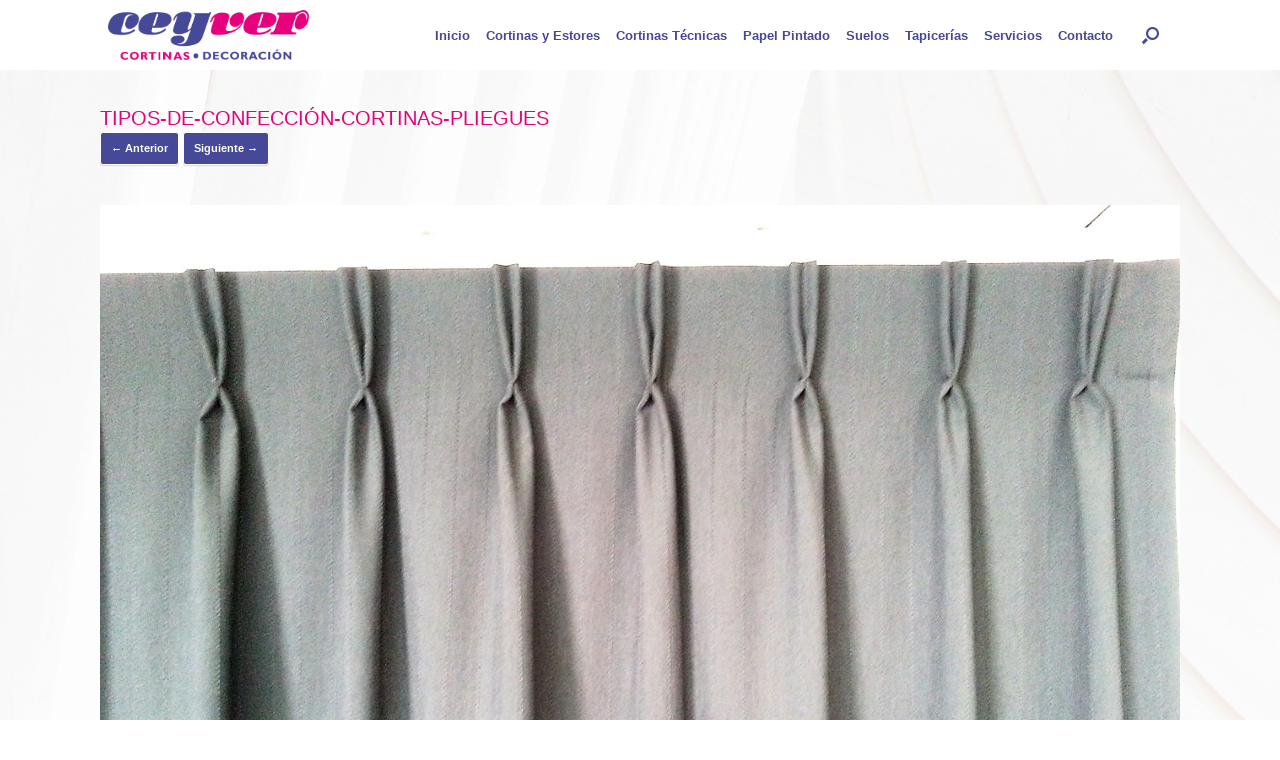

--- FILE ---
content_type: text/html; charset=UTF-8
request_url: http://ceyver.com/tipos-de-confeccion-cortinas-pliegues-2
body_size: 9583
content:
<!DOCTYPE html>
<html lang="es">
<head>
	<meta charset="UTF-8" />
	<meta http-equiv="X-UA-Compatible" content="IE=10" />
	<link rel="profile" href="http://gmpg.org/xfn/11" />
	<link rel="pingback" href="http://ceyver.com/xmlrpc.php" />
	<title>TIPOS-DE-CONFECCIÓN-CORTINAS-PLIEGUES &#8211; Ceyver</title>
<script>window._wca = window._wca || [];</script>
<link rel='dns-prefetch' href='//s0.wp.com' />
<link rel='dns-prefetch' href='//www.google.com' />
<link rel='dns-prefetch' href='//secure.gravatar.com' />
<link rel='dns-prefetch' href='//maxcdn.bootstrapcdn.com' />
<link rel='dns-prefetch' href='//s.w.org' />
<link rel="alternate" type="application/rss+xml" title="Ceyver &raquo; Feed" href="http://ceyver.com/feed" />
<link rel="alternate" type="application/rss+xml" title="Ceyver &raquo; RSS de los comentarios" href="http://ceyver.com/comments/feed" />
		<script type="text/javascript">
			window._wpemojiSettings = {"baseUrl":"https:\/\/s.w.org\/images\/core\/emoji\/11\/72x72\/","ext":".png","svgUrl":"https:\/\/s.w.org\/images\/core\/emoji\/11\/svg\/","svgExt":".svg","source":{"concatemoji":"http:\/\/ceyver.com\/wp-includes\/js\/wp-emoji-release.min.js?ver=5.0.24"}};
			!function(e,a,t){var n,r,o,i=a.createElement("canvas"),p=i.getContext&&i.getContext("2d");function s(e,t){var a=String.fromCharCode;p.clearRect(0,0,i.width,i.height),p.fillText(a.apply(this,e),0,0);e=i.toDataURL();return p.clearRect(0,0,i.width,i.height),p.fillText(a.apply(this,t),0,0),e===i.toDataURL()}function c(e){var t=a.createElement("script");t.src=e,t.defer=t.type="text/javascript",a.getElementsByTagName("head")[0].appendChild(t)}for(o=Array("flag","emoji"),t.supports={everything:!0,everythingExceptFlag:!0},r=0;r<o.length;r++)t.supports[o[r]]=function(e){if(!p||!p.fillText)return!1;switch(p.textBaseline="top",p.font="600 32px Arial",e){case"flag":return s([55356,56826,55356,56819],[55356,56826,8203,55356,56819])?!1:!s([55356,57332,56128,56423,56128,56418,56128,56421,56128,56430,56128,56423,56128,56447],[55356,57332,8203,56128,56423,8203,56128,56418,8203,56128,56421,8203,56128,56430,8203,56128,56423,8203,56128,56447]);case"emoji":return!s([55358,56760,9792,65039],[55358,56760,8203,9792,65039])}return!1}(o[r]),t.supports.everything=t.supports.everything&&t.supports[o[r]],"flag"!==o[r]&&(t.supports.everythingExceptFlag=t.supports.everythingExceptFlag&&t.supports[o[r]]);t.supports.everythingExceptFlag=t.supports.everythingExceptFlag&&!t.supports.flag,t.DOMReady=!1,t.readyCallback=function(){t.DOMReady=!0},t.supports.everything||(n=function(){t.readyCallback()},a.addEventListener?(a.addEventListener("DOMContentLoaded",n,!1),e.addEventListener("load",n,!1)):(e.attachEvent("onload",n),a.attachEvent("onreadystatechange",function(){"complete"===a.readyState&&t.readyCallback()})),(n=t.source||{}).concatemoji?c(n.concatemoji):n.wpemoji&&n.twemoji&&(c(n.twemoji),c(n.wpemoji)))}(window,document,window._wpemojiSettings);
		</script>
		<style type="text/css">
img.wp-smiley,
img.emoji {
	display: inline !important;
	border: none !important;
	box-shadow: none !important;
	height: 1em !important;
	width: 1em !important;
	margin: 0 .07em !important;
	vertical-align: -0.1em !important;
	background: none !important;
	padding: 0 !important;
}
</style>
<link rel='stylesheet' id='wp-block-library-css'  href='http://ceyver.com/wp-includes/css/dist/block-library/style.min.css?ver=5.0.24' type='text/css' media='all' />
<link rel='stylesheet' id='jetpack-email-subscribe-css'  href='http://ceyver.com/wp-content/plugins/jetpack/modules/shortcodes/css/jetpack-email-subscribe.css?ver=1.0' type='text/css' media='all' />
<link rel='stylesheet' id='font-awesome-5-css'  href='http://ceyver.com/wp-content/plugins/themeisle-companion/obfx_modules/gutenberg-blocks/assets/fontawesome/css/all.min.css?ver=5.0.24' type='text/css' media='all' />
<link rel='stylesheet' id='font-awesome-4-shims-css'  href='http://ceyver.com/wp-content/plugins/themeisle-companion/obfx_modules/gutenberg-blocks/assets/fontawesome/css/v4-shims.min.css?ver=5.0.24' type='text/css' media='all' />
<link rel='stylesheet' id='themeisle-block_styles-css'  href='http://ceyver.com/wp-content/plugins/themeisle-companion/vendor/codeinwp/gutenberg-blocks/build/style.css?ver=5.0.24' type='text/css' media='all' />
<link rel='stylesheet' id='contact-form-7-css'  href='http://ceyver.com/wp-content/plugins/contact-form-7/includes/css/styles.css?ver=5.1.1' type='text/css' media='all' />
<link rel='stylesheet' id='dashicons-css'  href='http://ceyver.com/wp-includes/css/dashicons.min.css?ver=5.0.24' type='text/css' media='all' />
<link rel='stylesheet' id='obfx-module-pub-css-iconos-de-menú-0-css'  href='https://maxcdn.bootstrapcdn.com/font-awesome/4.7.0/css/font-awesome.min.css?ver=2.7.5' type='text/css' media='all' />
<link rel='stylesheet' id='obfx-module-pub-css-iconos-de-menú-1-css'  href='http://ceyver.com/wp-content/plugins/themeisle-companion/obfx_modules/menu-icons/css/public.css?ver=2.7.5' type='text/css' media='all' />
<link rel='stylesheet' id='woocommerce-layout-css'  href='http://ceyver.com/wp-content/plugins/woocommerce/assets/css/woocommerce-layout.css?ver=3.5.10' type='text/css' media='all' />
<style id='woocommerce-layout-inline-css' type='text/css'>

	.infinite-scroll .woocommerce-pagination {
		display: none;
	}
</style>
<link rel='stylesheet' id='woocommerce-smallscreen-css'  href='http://ceyver.com/wp-content/plugins/woocommerce/assets/css/woocommerce-smallscreen.css?ver=3.5.10' type='text/css' media='only screen and (max-width: 768px)' />
<link rel='stylesheet' id='woocommerce-general-css'  href='http://ceyver.com/wp-content/plugins/woocommerce/assets/css/woocommerce.css?ver=3.5.10' type='text/css' media='all' />
<style id='woocommerce-inline-inline-css' type='text/css'>
.woocommerce form .form-row .required { visibility: visible; }
</style>
<link rel='stylesheet' id='vantage-style-css'  href='http://ceyver.com/wp-content/themes/vantage/style.css?ver=1.8.3' type='text/css' media='all' />
<style id='vantage-style-inline-css' type='text/css'>

		.page-template-builder-fullwidth-std #main {
            padding: 0;
	        max-width: 100%;
        }

        .page-template-builder-fullwidth-std.responsive.layout-full #main .full-container {
            max-width: 100%;
            margin-left: auto;
            margin-right: auto;
        }
	
</style>
<link rel='stylesheet' id='font-awesome-css'  href='http://ceyver.com/wp-content/plugins/elementor/assets/lib/font-awesome/css/font-awesome.min.css?ver=4.7.0' type='text/css' media='all' />
<link rel='stylesheet' id='social-media-widget-css'  href='http://ceyver.com/wp-content/themes/vantage/css/social-media-widget.css?ver=1.8.3' type='text/css' media='all' />
<link rel='stylesheet' id='vantage-woocommerce-css'  href='http://ceyver.com/wp-content/themes/vantage/css/woocommerce.css?ver=5.0.24' type='text/css' media='all' />
<link rel='stylesheet' id='siteorigin-mobilenav-css'  href='http://ceyver.com/wp-content/themes/vantage/inc/mobilenav/css/mobilenav.css?ver=1.8.3' type='text/css' media='all' />
<link rel='stylesheet' id='jetpack_css-css'  href='http://ceyver.com/wp-content/plugins/jetpack/css/jetpack.css?ver=6.9.4' type='text/css' media='all' />
<script type='text/javascript' src='http://ceyver.com/wp-includes/js/jquery/jquery.js?ver=1.12.4'></script>
<script type='text/javascript' src='http://ceyver.com/wp-includes/js/jquery/jquery-migrate.min.js?ver=1.4.1'></script>
<script type='text/javascript' src='http://ceyver.com/wp-content/themes/vantage/js/jquery.flexslider.min.js?ver=2.1'></script>
<script type='text/javascript' src='http://ceyver.com/wp-content/themes/vantage/js/jquery.touchSwipe.min.js?ver=1.6.6'></script>
<script type='text/javascript' src='http://ceyver.com/wp-content/themes/vantage/js/jquery.theme-main.min.js?ver=1.8.3'></script>
<script type='text/javascript' src='http://ceyver.com/wp-content/themes/vantage/js/keyboard-image-navigation.min.js?ver=20120202'></script>
<!--[if lt IE 9]>
<script type='text/javascript' src='http://ceyver.com/wp-content/themes/vantage/js/html5.min.js?ver=3.7.3'></script>
<![endif]-->
<!--[if (gte IE 6)&(lte IE 8)]>
<script type='text/javascript' src='http://ceyver.com/wp-content/themes/vantage/js/selectivizr.min.js?ver=1.0.2'></script>
<![endif]-->
<script type='text/javascript'>
/* <![CDATA[ */
var mobileNav = {"search":{"url":"http:\/\/ceyver.com","placeholder":"B\u00fasqueda"},"text":{"navigate":"Men\u00fa","back":"Volver","close":"Cerrar"},"nextIconUrl":"http:\/\/ceyver.com\/wp-content\/themes\/vantage\/inc\/mobilenav\/images\/next.png","mobileMenuClose":"<img width=\"2501\" height=\"2501\" src=\"http:\/\/ceyver.com\/wp-content\/uploads\/2019\/02\/Proyecto-logo-4-05.jpg\" class=\"attachment-full size-full\" alt=\"\" srcset=\"http:\/\/ceyver.com\/wp-content\/uploads\/2019\/02\/Proyecto-logo-4-05.jpg 2501w, http:\/\/ceyver.com\/wp-content\/uploads\/2019\/02\/Proyecto-logo-4-05-150x150.jpg 150w, http:\/\/ceyver.com\/wp-content\/uploads\/2019\/02\/Proyecto-logo-4-05-300x300.jpg 300w, http:\/\/ceyver.com\/wp-content\/uploads\/2019\/02\/Proyecto-logo-4-05-768x768.jpg 768w, http:\/\/ceyver.com\/wp-content\/uploads\/2019\/02\/Proyecto-logo-4-05-1024x1024.jpg 1024w, http:\/\/ceyver.com\/wp-content\/uploads\/2019\/02\/Proyecto-logo-4-05-600x600.jpg 600w, http:\/\/ceyver.com\/wp-content\/uploads\/2019\/02\/Proyecto-logo-4-05-100x100.jpg 100w\" sizes=\"(max-width: 2501px) 100vw, 2501px\" \/>"};
/* ]]> */
</script>
<script type='text/javascript' src='http://ceyver.com/wp-content/themes/vantage/inc/mobilenav/js/mobilenav.min.js?ver=1.8.3'></script>
<link rel='https://api.w.org/' href='http://ceyver.com/wp-json/' />
<link rel="EditURI" type="application/rsd+xml" title="RSD" href="http://ceyver.com/xmlrpc.php?rsd" />
<link rel="wlwmanifest" type="application/wlwmanifest+xml" href="http://ceyver.com/wp-includes/wlwmanifest.xml" /> 
<meta name="generator" content="WordPress 5.0.24" />
<meta name="generator" content="WooCommerce 3.5.10" />
<link rel='shortlink' href='https://wp.me/aaD1Q4-bY' />
<link rel="alternate" type="application/json+oembed" href="http://ceyver.com/wp-json/oembed/1.0/embed?url=http%3A%2F%2Fceyver.com%2Ftipos-de-confeccion-cortinas-pliegues-2" />
<link rel="alternate" type="text/xml+oembed" href="http://ceyver.com/wp-json/oembed/1.0/embed?url=http%3A%2F%2Fceyver.com%2Ftipos-de-confeccion-cortinas-pliegues-2&#038;format=xml" />

<link rel='dns-prefetch' href='//v0.wordpress.com'/>
<style type='text/css'>img#wpstats{display:none}</style><meta name="viewport" content="width=device-width, initial-scale=1" />		<style type="text/css">
			.so-mobilenav-mobile + * { display: none; }
			@media screen and (max-width: 480px) { .so-mobilenav-mobile + * { display: block; } .so-mobilenav-standard + * { display: none; } .site-navigation #search-icon { display: none; } }
		</style>
		<noscript><style>.woocommerce-product-gallery{ opacity: 1 !important; }</style></noscript>
			<style type="text/css">.recentcomments a{display:inline !important;padding:0 !important;margin:0 !important;}</style>
		
<!-- Jetpack Open Graph Tags -->
<meta property="og:type" content="article" />
<meta property="og:title" content="TIPOS-DE-CONFECCIÓN-CORTINAS-PLIEGUES" />
<meta property="og:url" content="http://ceyver.com/tipos-de-confeccion-cortinas-pliegues-2" />
<meta property="og:description" content="Visita la entrada para saber más." />
<meta property="article:published_time" content="2019-02-11T10:41:20+00:00" />
<meta property="article:modified_time" content="2019-02-11T10:41:20+00:00" />
<meta property="og:site_name" content="Ceyver" />
<meta property="og:image" content="http://ceyver.com/wp-content/uploads/2019/02/TIPOS-DE-CONFECCIÓN-CORTINAS-PLIEGUES-1.jpg" />
<meta property="og:locale" content="es_ES" />
<meta name="twitter:text:title" content="TIPOS-DE-CONFECCIÓN-CORTINAS-PLIEGUES" />
<meta name="twitter:image" content="http://ceyver.com/wp-content/uploads/2019/02/cropped-Proyecto-logo-4-05-270x270.jpg" />
<meta name="twitter:card" content="summary" />
<meta name="twitter:description" content="Visita la entrada para saber más." />

<!-- End Jetpack Open Graph Tags -->
	<style type="text/css" media="screen">
		#footer-widgets .widget { width: 25%; }
		#masthead-widgets .widget { width: 100%; }
	</style>
	<style type="text/css" id="vantage-footer-widgets">#footer-widgets aside { width : 25%; } </style> <style type="text/css" id="customizer-css">h1,h2,h3,h4,h5,h6 { font-family: "Lucida Grande", Lucida, Verdana, sans-serif; font-weight: 400 } #masthead .hgroup h1, #masthead.masthead-logo-in-menu .logo > h1 { font-size: 9.6px; color: #ffffff } #masthead .hgroup .support-text { font-size: 16px; color: #262626 } #page-title, article.post .entry-header h1.entry-title, article.page .entry-header h1.entry-title { color: #e6007c } .entry-content { font-size: 20px } .entry-content, #comments .commentlist article .comment-meta a { color: #262626 } .entry-content h1, .entry-content h2, .entry-content h3, .entry-content h4, .entry-content h5, .entry-content h6, #comments .commentlist article .comment-author a, #comments .commentlist article .comment-author, #comments-title, #reply-title, #commentform label { color: #e6007c } #comments-title, #reply-title { border-bottom-color: #e6007c } #masthead .hgroup { padding-top: 20px; padding-bottom: 20px } .entry-content a, .entry-content a:visited, article.post .author-box .box-content .author-posts a:hover, #secondary a, #secondary a:visited, #masthead .hgroup a, #masthead .hgroup a:visited, .comment-form .logged-in-as a, .comment-form .logged-in-as a:visited { color: #464898 } .entry-content a:hover, .entry-content a:focus, .entry-content a:active, #secondary a:hover, #masthead .hgroup a:hover, #masthead .hgroup a:focus, #masthead .hgroup a:active, .comment-form .logged-in-as a:hover, .comment-form .logged-in-as a:focus, .comment-form .logged-in-as a:active { color: #e6007c } .main-navigation ul { text-align: right } .main-navigation { background-color: #ffffff } .main-navigation a { color: #464898 } .main-navigation ul ul { background-color: #ffffff } .main-navigation ul ul a { color: #464898 } .main-navigation ul li:hover > a, .main-navigation ul li:focus > a, #search-icon #search-icon-icon:hover { background-color: #e6007c } .main-navigation ul ul li:hover > a { background-color: #e6007c } .main-navigation [class^="fa fa-"], .main-navigation .mobile-nav-icon { color: #ffffff } .main-navigation ul li:hover > a [class^="fa fa-"], .main-navigation ul li:hover > a .mobile-nav-icon { color: #e6007c } .main-navigation ul li.current-menu-item > a, .main-navigation ul li.current_page_item > a  { background-color: #ffffff } .main-navigation ul li.current-menu-item > a, .main-navigation ul li.current-menu-item > a [class^="fa fa-"], .main-navigation ul li.current-page-item > a, .main-navigation ul li.current-page-item > a [class^="fa fa-"] { color: #e6007c } #search-icon #search-icon-icon { background-color: #ffffff } #search-icon #search-icon-icon .vantage-icon-search { color: #464898 } #search-icon .searchform { background-color: #e6007c } #search-icon .searchform input[name=s] { color: #ffffff } .main-navigation ul li a { padding-top: 24px; padding-bottom: 24px } .main-navigation ul li a, #masthead.masthead-logo-in-menu .logo { padding-left: 8px; padding-right: 8px } #header-sidebar .widget_nav_menu ul.menu > li > ul.sub-menu { border-top-color: #ffffff } .mobile-nav-frame { background-color: #ffffff } .mobile-nav-frame .title h3, .mobile-nav-frame .title .close, .mobile-nav-frame .title .back { color: #464898 } .mobile-nav-frame .title { background-color: #ffffff } .mobile-nav-frame form.search input[type=search] { background-color: #ffffff } .mobile-nav-frame ul li a.link, .mobile-nav-frame .next { color: #e6007c } .mobile-nav-frame ul { background-color: #ffffff; border-color: #ffffff } a.button, button, html input[type="button"], input[type="reset"], input[type="submit"], .post-navigation a, #image-navigation a, article.post .more-link, article.page .more-link, .paging-navigation a, .woocommerce #page-wrapper .button, .woocommerce a.button, .woocommerce .checkout-button, .woocommerce input.button, #infinite-handle span { background: #464898; border-color: #ffffff } a.button:hover, button:hover, html input[type="button"]:hover, input[type="reset"]:hover, input[type="submit"]:hover, .post-navigation a:hover, #image-navigation a:hover, article.post .more-link:hover, article.page .more-link:hover, .paging-navigation a:hover, .woocommerce #page-wrapper .button:hover, .woocommerce a.button:hover, .woocommerce .checkout-button:hover, .woocommerce input.button:hover, .woocommerce input.button:disabled:hover, .woocommerce input.button:disabled[disabled]:hover, #infinite-handle span:hover { background: #464898 } a.button:hover, button:hover, html input[type="button"]:hover, input[type="reset"]:hover, input[type="submit"]:hover, .post-navigation a:hover, #image-navigation a:hover, article.post .more-link:hover, article.page .more-link:hover, .paging-navigation a:hover, .woocommerce #page-wrapper .button:hover, .woocommerce a.button:hover, .woocommerce .checkout-button:hover, .woocommerce input.button:hover, #infinite-handle span:hover { opacity: 0.75; border-color: #ffffff } a.button:focus, button:focus, html input[type="button"]:focus, input[type="reset"]:focus, input[type="submit"]:focus, .post-navigation a:focus, #image-navigation a:focus, article.post .more-link:focus, article.page .more-link:focus, .paging-navigation a:focus, .woocommerce #page-wrapper .button:focus, .woocommerce a.button:focus, .woocommerce .checkout-button:focus, .woocommerce input.button:focus, .woocommerce input.button:disabled:focus, .woocommerce input.button:disabled[disabled]:focus, #infinite-handle span:focus { background: #464898 } a.button:focus, button:focus, html input[type="button"]:focus, input[type="reset"]:focus, input[type="submit"]:focus, .post-navigation a:focus, #image-navigation a:focus, article.post .more-link:focus, article.page .more-link:focus, .paging-navigation a:focus, .woocommerce #page-wrapper .button:focus, .woocommerce a.button:focus, .woocommerce .checkout-button:focus, .woocommerce input.button:focus, #infinite-handle span:focus { opacity: 0.75; border-color: #ffffff } a.button, button, html input[type="button"], input[type="reset"], input[type="submit"], .post-navigation a, #image-navigation a, article.post .more-link, article.page .more-link, .paging-navigation a, .woocommerce #page-wrapper .button, .woocommerce a.button, .woocommerce .checkout-button, .woocommerce input.button, .woocommerce #respond input#submit:hover, .woocommerce a.button:hover, .woocommerce button.button:hover, .woocommerce input.button:hover, .woocommerce input.button:disabled, .woocommerce input.button:disabled[disabled], .woocommerce input.button:disabled:hover, .woocommerce input.button:disabled[disabled]:hover, #infinite-handle span button { color: #ffffff } .woocommerce #respond input#submit.alt, .woocommerce a.button.alt, .woocommerce button.button.alt, .woocommerce input.button.alt { background: #e6007c } .woocommerce #respond input#submit.alt:hover, .woocommerce a.button.alt:hover, .woocommerce button.button.alt:hover, .woocommerce input.button.alt:hover { background: #e6007c; opacity: 0.75 } .woocommerce #respond input#submit.alt:focus, .woocommerce a.button.alt:focus, .woocommerce button.button.alt:focus, .woocommerce input.button.alt:focus { background: #e6007c; opacity: 0.75 } #masthead-widgets .widget .widget-title { color: #ffffff } .widget_circleicon-widget .circle-icon-box .circle-icon:not(.icon-style-set) { background-color: #ffffff } #masthead { background-color: #ffffff } #main { background-color: #ffffff; background-image: url("http://ceyver.com/wp-content/uploads/2019/02/lorenzo-moschi-1207699-unsplash-copia.jpg"); background-size: cover } #colophon, body.layout-full { background-color: #ffffff } #footer-widgets .widget .widget-title { color: #464898 } #footer-widgets .widget { color: #e6007c } #colophon .widget_nav_menu .menu-item a { border-color: #e6007c } #footer-widgets .widget a, #footer-widgets .widget a:visited { color: #e6007c } #footer-widgets .widget a:hover, #footer-widgets .widget a:focus, #footer-widgets .widget a:active { color: #464898 } #colophon #theme-attribution, #colophon #site-info { color: #ffffff } #colophon #theme-attribution a, #colophon #site-info a { color: #ffffff } #scroll-to-top { background: #464898 } </style><link rel="icon" href="http://ceyver.com/wp-content/uploads/2019/02/cropped-Proyecto-logo-4-05-32x32.jpg" sizes="32x32" />
<link rel="icon" href="http://ceyver.com/wp-content/uploads/2019/02/cropped-Proyecto-logo-4-05-192x192.jpg" sizes="192x192" />
<link rel="apple-touch-icon-precomposed" href="http://ceyver.com/wp-content/uploads/2019/02/cropped-Proyecto-logo-4-05-180x180.jpg" />
<meta name="msapplication-TileImage" content="http://ceyver.com/wp-content/uploads/2019/02/cropped-Proyecto-logo-4-05-270x270.jpg" />
			<style type="text/css" id="wp-custom-css">
				#masthead.masthead-logo-in-menu .logo > img {
    max-height: 50px;
    width: auto;
    height: auto;
    max-width: 100%;
}

a.button, button, html input[type="button"], input[type="reset"], input[type="submit"] {
	font-size: 20px;
	}


			</style>
		<script async src='https://stats.wp.com/s-202604.js'></script>
</head>

<body class="attachment attachment-template-default single single-attachment postid-742 attachmentid-742 attachment-jpeg wp-custom-logo woocommerce-no-js responsive layout-full no-js has-sidebar has-menu-search panels-style-force-full page-layout-default sidebar-position-none mobilenav elementor-default">


<div id="page-wrapper">

	
	
		
<header id="masthead" class="site-header masthead-logo-in-menu" role="banner">

	
<nav role="navigation" class="site-navigation main-navigation primary use-sticky-menu">

	<div class="full-container">
					<a href="http://ceyver.com/" title="Ceyver" rel="home" class="logo"><img src="http://ceyver.com/wp-content/uploads/2019/02/Recurso-1@2x.png"  class="logo-height-constrain"  width="1077"  height="268"  alt="Ceyver logo"  srcset="http://ceyver.com/wp-content/uploads/2019/02/Recurso-1@2x-1.png 2x"  /></a>
							<div id="search-icon">
				<div id="search-icon-icon"><div class="vantage-icon-search"></div></div>
				
<form method="get" class="searchform" action="http://ceyver.com/" role="search">
	<label for='s' class='screen-reader-text'>Buscar:</label>
	<input type="search" name="s" class="field" name="s" value="" placeholder="Búsqueda"/>
</form>
			</div>
		
					<div id="so-mobilenav-standard-1" data-id="1" class="so-mobilenav-standard"></div><div class="menu-ceyver-container"><ul id="menu-ceyver" class="menu"><li id="menu-item-50" class="menu-item menu-item-type-custom menu-item-object-custom menu-item-home menu-item-50"><a href="http://ceyver.com"><span class="icon"></span>Inicio</a></li>
<li id="menu-item-75" class="menu-item menu-item-type-post_type menu-item-object-page menu-item-75"><a href="http://ceyver.com/cortinasyestores">Cortinas y Estores</a></li>
<li id="menu-item-76" class="menu-item menu-item-type-post_type menu-item-object-page menu-item-76"><a href="http://ceyver.com/cortinastecnicas">Cortinas Técnicas</a></li>
<li id="menu-item-78" class="menu-item menu-item-type-post_type menu-item-object-page menu-item-78"><a href="http://ceyver.com/papel-pintado">Papel Pintado</a></li>
<li id="menu-item-1532" class="menu-item menu-item-type-post_type menu-item-object-page menu-item-1532"><a href="http://ceyver.com/suelos">Suelos</a></li>
<li id="menu-item-553" class="menu-item menu-item-type-post_type menu-item-object-page menu-item-553"><a href="http://ceyver.com/tapicerias">Tapicerías</a></li>
<li id="menu-item-231" class="menu-item menu-item-type-post_type menu-item-object-page menu-item-231"><a href="http://ceyver.com/servicios">Servicios</a></li>
<li id="menu-item-160" class="menu-item menu-item-type-post_type menu-item-object-page menu-item-160"><a href="http://ceyver.com/contacto">Contacto</a></li>
</ul></div><div id="so-mobilenav-mobile-1" data-id="1" class="so-mobilenav-mobile"></div><div class="menu-mobilenav-container"><ul id="mobile-nav-item-wrap-1" class="menu"><li><a href="#" class="mobilenav-main-link" data-id="1"><span class="mobile-nav-icon"></span>Menú</a></li></ul></div>			</div>
</nav><!-- .site-navigation .main-navigation -->

</header><!-- #masthead .site-header -->

	
	
	
	
	<div id="main" class="site-main">
		<div class="full-container">
			
<div id="primary" class="content-area image-attachment">

	<div id="content" class="site-content" role="main">

		
			<article id="post-742" class="post-742 attachment type-attachment status-inherit hentry post">
				<header class="entry-header">
					<h1 class="entry-title">TIPOS-DE-CONFECCIÓN-CORTINAS-PLIEGUES</h1>
					
					<nav id="image-navigation" class="site-navigation">
						<span class="previous-image"><a href='http://ceyver.com/bty-7'>&larr; Anterior</a></span>
						<span class="next-image"><a href='http://ceyver.com/triple-plec-1-2'>Siguiente &rarr;</a></span>
					</nav><!-- #image-navigation -->
				</header><!-- .entry-header -->

				<div class="entry-content">

					<div class="entry-attachment">
						<div class="attachment">
							
							<a href="http://ceyver.com/triple-plec-1-2" title="TIPOS-DE-CONFECCIÓN-CORTINAS-PLIEGUES" rel="attachment">
								<img width="1200" height="900" src="http://ceyver.com/wp-content/uploads/2019/02/TIPOS-DE-CONFECCIÓN-CORTINAS-PLIEGUES-1.jpg" class="attachment-1200x1200 size-1200x1200" alt="" srcset="http://ceyver.com/wp-content/uploads/2019/02/TIPOS-DE-CONFECCIÓN-CORTINAS-PLIEGUES-1.jpg 1280w, http://ceyver.com/wp-content/uploads/2019/02/TIPOS-DE-CONFECCIÓN-CORTINAS-PLIEGUES-1-300x225.jpg 300w, http://ceyver.com/wp-content/uploads/2019/02/TIPOS-DE-CONFECCIÓN-CORTINAS-PLIEGUES-1-768x576.jpg 768w, http://ceyver.com/wp-content/uploads/2019/02/TIPOS-DE-CONFECCIÓN-CORTINAS-PLIEGUES-1-1024x768.jpg 1024w, http://ceyver.com/wp-content/uploads/2019/02/TIPOS-DE-CONFECCIÓN-CORTINAS-PLIEGUES-1-600x450.jpg 600w" sizes="(max-width: 1200px) 100vw, 1200px" />							</a>
						</div><!-- .attachment -->

											</div><!-- .entry-attachment -->

				</div><!-- .entry-content -->

			</article><!-- #post-742 -->

			
		
	</div><!-- #content .site-content -->

</div><!-- #primary .content-area .image-attachment -->

					</div><!-- .full-container -->
	</div><!-- #main .site-main -->

	
	
	<footer id="colophon" class="site-footer" role="contentinfo">

			<div id="footer-widgets" class="full-container">
			<aside id="vantage-social-media-3" class="widget widget_vantage-social-media"><h3 class="widget-title">Para seguirnos o contactarnos</h3><a class="social-media-icon social-media-icon-facebook social-media-icon-size-small" href="https://www.facebook.com/Ceyver-187981114724432/" title="Ceyver Facebook" target="_blank"><span class="fa fa-facebook"></span></a><a class="social-media-icon social-media-icon-linkedin social-media-icon-size-small" href="https://www.linkedin.com/company/69855532/admin/" title="Ceyver LinkedIn" target="_blank"><span class="fa fa-linkedin"></span></a><a class="social-media-icon social-media-icon-instagram social-media-icon-size-small" href="https://www.instagram.com/ceyver_decoracion/" title="Ceyver Instagram" target="_blank"><span class="fa fa-instagram"></span></a><a class="social-media-icon social-media-icon-pinterest social-media-icon-size-small" href="https://www.pinterest.es/ceyversl/?eq=ceyver&#038;etslf=2127" title="Ceyver Pinterest" target="_blank"><span class="fa fa-pinterest"></span></a><a class="social-media-icon social-media-icon-envelope social-media-icon-size-small" href="mailto:info@ceyver.com" title="Ceyver Correo electrónico" target="_blank"><span class="fa fa-envelope"></span></a><a class="social-media-icon social-media-icon-phone social-media-icon-size-small" href="tel:916162475" title="Ceyver Teléfono" target="_blank"><span class="fa fa-phone"></span></a></aside><aside id="text-5" class="widget widget_text"><h3 class="widget-title">Cómo contactarnos</h3>			<div class="textwidget"><p>Teléfono fijo: <strong>91 616 24 75</strong><br />
Móvil / Whatsapp: <strong>619 79 41 75<br />
</strong>E-mail: <strong>info@ceyver.com</strong></p>
</div>
		</aside><aside id="widget_contact_info-3" class="widget widget_contact_info"><h3 class="widget-title">Dirección y Horarios</h3><div itemscope itemtype="http://schema.org/LocalBusiness"><div class="confit-address" itemscope itemtype="http://schema.org/PostalAddress" itemprop="address"><a href="https://maps.google.com/maps?z=16&#038;q=avenida+príncipe+de+asturias+151+28670,+villaviciosa+de+odón,+madrid" target="_blank">Avenida Príncipe de Asturias 151<br/>28670, Villaviciosa de Odón, Madrid</a></div><div class="confit-hours" itemprop="openingHours">Lunes a viernes: <br/>10:00 a 14:00 y 17:00 a 20:30</div></div></aside><aside id="text-7" class="widget widget_text"><h3 class="widget-title">Información web</h3>			<div class="textwidget"><p><a href="http://ceyver.com/politica-de-privacidad">Política de privacidad</a><br />
<a href="http://ceyver.com/avisolegal">Aviso Legal</a><br />
Web designer: cesar@ceyver.com</p>
</div>
		</aside>		</div><!-- #footer-widgets -->
	
	
	<div id="theme-attribution">Un Tema de <a href="https://siteorigin.com">SiteOrigin</a></div>
</footer><!-- #colophon .site-footer -->

	
</div><!-- #page-wrapper -->


	<div style="display:none">
	</div>
<a href="#" id="scroll-to-top" class="scroll-to-top" title="Volver Arriba"><span class="vantage-icon-arrow-up"></span></a>	<script type="text/javascript">
		var c = document.body.className;
		c = c.replace(/woocommerce-no-js/, 'woocommerce-js');
		document.body.className = c;
	</script>
	<script type='text/javascript'>
/* <![CDATA[ */
var wpcf7 = {"apiSettings":{"root":"http:\/\/ceyver.com\/wp-json\/contact-form-7\/v1","namespace":"contact-form-7\/v1"}};
/* ]]> */
</script>
<script type='text/javascript' src='http://ceyver.com/wp-content/plugins/contact-form-7/includes/js/scripts.js?ver=5.1.1'></script>
<script type='text/javascript' src='https://s0.wp.com/wp-content/js/devicepx-jetpack.js?ver=202604'></script>
<script type='text/javascript' src='http://ceyver.com/wp-content/plugins/woocommerce/assets/js/jquery-blockui/jquery.blockUI.min.js?ver=2.70'></script>
<script type='text/javascript'>
/* <![CDATA[ */
var wc_add_to_cart_params = {"ajax_url":"\/wp-admin\/admin-ajax.php","wc_ajax_url":"\/?wc-ajax=%%endpoint%%","i18n_view_cart":"Ver carrito","cart_url":"http:\/\/ceyver.com","is_cart":"","cart_redirect_after_add":"no"};
/* ]]> */
</script>
<script type='text/javascript' src='http://ceyver.com/wp-content/plugins/woocommerce/assets/js/frontend/add-to-cart.min.js?ver=3.5.10'></script>
<script type='text/javascript' src='http://ceyver.com/wp-content/plugins/woocommerce/assets/js/js-cookie/js.cookie.min.js?ver=2.1.4'></script>
<script type='text/javascript'>
/* <![CDATA[ */
var woocommerce_params = {"ajax_url":"\/wp-admin\/admin-ajax.php","wc_ajax_url":"\/?wc-ajax=%%endpoint%%"};
/* ]]> */
</script>
<script type='text/javascript' src='http://ceyver.com/wp-content/plugins/woocommerce/assets/js/frontend/woocommerce.min.js?ver=3.5.10'></script>
<script type='text/javascript'>
/* <![CDATA[ */
var wc_cart_fragments_params = {"ajax_url":"\/wp-admin\/admin-ajax.php","wc_ajax_url":"\/?wc-ajax=%%endpoint%%","cart_hash_key":"wc_cart_hash_b2fc3151d602976acd96c2a64d05c672","fragment_name":"wc_fragments_b2fc3151d602976acd96c2a64d05c672"};
/* ]]> */
</script>
<script type='text/javascript' src='http://ceyver.com/wp-content/plugins/woocommerce/assets/js/frontend/cart-fragments.min.js?ver=3.5.10'></script>
<script type='text/javascript'>
		jQuery( 'body' ).bind( 'wc_fragments_refreshed', function() {
			jQuery( 'body' ).trigger( 'jetpack-lazy-images-load' );
		} );
	
</script>
<script type='text/javascript' src='https://www.google.com/recaptcha/api.js?render=6Leer40UAAAAAEPpuntATl9mJVYckTqvY2sKfqwz&#038;ver=3.0'></script>
<script type='text/javascript' src='https://secure.gravatar.com/js/gprofiles.js?ver=2026Janaa'></script>
<script type='text/javascript'>
/* <![CDATA[ */
var WPGroHo = {"my_hash":""};
/* ]]> */
</script>
<script type='text/javascript' src='http://ceyver.com/wp-content/plugins/jetpack/modules/wpgroho.js?ver=5.0.24'></script>
<script type='text/javascript' src='http://ceyver.com/wp-includes/js/wp-embed.min.js?ver=5.0.24'></script>
<script type="text/javascript">
( function( grecaptcha, sitekey ) {

	var wpcf7recaptcha = {
		execute: function() {
			grecaptcha.execute(
				sitekey,
				{ action: 'homepage' }
			).then( function( token ) {
				var forms = document.getElementsByTagName( 'form' );

				for ( var i = 0; i < forms.length; i++ ) {
					var fields = forms[ i ].getElementsByTagName( 'input' );

					for ( var j = 0; j < fields.length; j++ ) {
						var field = fields[ j ];

						if ( 'g-recaptcha-response' === field.getAttribute( 'name' ) ) {
							field.setAttribute( 'value', token );
							break;
						}
					}
				}
			} );
		}
	};

	grecaptcha.ready( wpcf7recaptcha.execute );

	document.addEventListener( 'wpcf7submit', wpcf7recaptcha.execute, false );

} )( grecaptcha, '6Leer40UAAAAAEPpuntATl9mJVYckTqvY2sKfqwz' );
</script>
<script type='text/javascript' src='https://stats.wp.com/e-202604.js' async='async' defer='defer'></script>
<script type='text/javascript'>
	_stq = window._stq || [];
	_stq.push([ 'view', {v:'ext',j:'1:6.9.4',blog:'157065224',post:'742',tz:'0',srv:'ceyver.com'} ]);
	_stq.push([ 'clickTrackerInit', '157065224', '742' ]);
</script>

</body>
</html>


--- FILE ---
content_type: text/css
request_url: http://ceyver.com/wp-content/plugins/themeisle-companion/vendor/codeinwp/gutenberg-blocks/build/style.css?ver=5.0.24
body_size: 4567
content:
.wp-block-themeisle-blocks-about-author{border:0;margin-bottom:30px;border-radius:6px;color:rgba(0,0,0,0.87);width:100%;position:relative;display:flex;word-wrap:break-word}.wp-block-themeisle-blocks-about-author .themeisle-author-image{width:16.66666667%;float:left;max-width:130px;max-height:130px;margin:auto 15px}.wp-block-themeisle-blocks-about-author .themeisle-author-image .author-image{width:100%;height:auto;box-shadow:0 16px 38px -12px rgba(0,0,0,0.56),0 4px 25px 0 rgba(0,0,0,0.12),0 8px 10px -5px rgba(0,0,0,0.2);border-radius:50%}.wp-block-themeisle-blocks-about-author .themeisle-author-image .author-image:hover{opacity:0.8}.wp-block-themeisle-blocks-about-author .themeisle-author-data{width:83.33333333%;float:left;margin:0 15px}.wp-block-themeisle-blocks-about-author .themeisle-author-data p{font-size:14px}@media (max-width: 961px){.wp-block-themeisle-blocks-about-author{display:inline-block;text-align:center}.wp-block-themeisle-blocks-about-author .themeisle-author-image{width:auto;float:none;max-width:130px;max-height:130px;margin:auto}.wp-block-themeisle-blocks-about-author .themeisle-author-data{width:auto;float:none}}

.wp-block-themeisle-blocks-advanced-columns .wp-themeisle-block-overlay{position:absolute;width:100%;height:100%;top:0;left:0}.wp-block-themeisle-blocks-advanced-columns.has-default-gap .wp-block-themeisle-blocks-advanced-column{margin:10px}.wp-block-themeisle-blocks-advanced-columns.has-nogap-gap .wp-block-themeisle-blocks-advanced-column{margin:0}.wp-block-themeisle-blocks-advanced-columns.has-narrow-gap .wp-block-themeisle-blocks-advanced-column{margin:5px}.wp-block-themeisle-blocks-advanced-columns.has-extended-gap .wp-block-themeisle-blocks-advanced-column{margin:15px}.wp-block-themeisle-blocks-advanced-columns.has-wide-gap .wp-block-themeisle-blocks-advanced-column{margin:20px}.wp-block-themeisle-blocks-advanced-columns.has-wider-gap .wp-block-themeisle-blocks-advanced-column{margin:30px}.wp-block-themeisle-blocks-advanced-columns.has-vertical-flex-start .wp-block-themeisle-blocks-advanced-column{align-self:flex-start}.wp-block-themeisle-blocks-advanced-columns.has-vertical-center .wp-block-themeisle-blocks-advanced-column{align-self:center}.wp-block-themeisle-blocks-advanced-columns.has-vertical-flex-end .wp-block-themeisle-blocks-advanced-column{align-self:flex-end}@media (min-width: 960px){.wp-block-themeisle-blocks-advanced-columns{display:flex;position:relative}.wp-block-themeisle-blocks-advanced-columns .innerblocks-wrap{display:flex;flex-basis:100%;word-break:break-word}.wp-block-themeisle-blocks-advanced-columns .innerblocks-wrap .wp-block-themeisle-blocks-advanced-column{position:relative;flex:1}.wp-block-themeisle-blocks-advanced-columns .innerblocks-wrap .wp-block-themeisle-blocks-advanced-column:first-child{margin-left:0}.wp-block-themeisle-blocks-advanced-columns .innerblocks-wrap .wp-block-themeisle-blocks-advanced-column:last-child{margin-right:0}.wp-block-themeisle-blocks-advanced-columns.hide-in-desktop{display:none}.wp-block-themeisle-blocks-advanced-columns.has-2-columns.has-desktop-oneTwo-layout>.innerblocks-wrap>.wp-block-themeisle-blocks-advanced-column:last-child{flex:2}.wp-block-themeisle-blocks-advanced-columns.has-2-columns.has-desktop-twoOne-layout>.innerblocks-wrap>.wp-block-themeisle-blocks-advanced-column:first-child{flex:2}.wp-block-themeisle-blocks-advanced-columns.has-3-columns.has-desktop-oneOneTwo-layout>.innerblocks-wrap>.wp-block-themeisle-blocks-advanced-column:last-child{flex:2}.wp-block-themeisle-blocks-advanced-columns.has-3-columns.has-desktop-twoOneOne-layout>.innerblocks-wrap>.wp-block-themeisle-blocks-advanced-column:first-child{flex:2}.wp-block-themeisle-blocks-advanced-columns.has-3-columns.has-desktop-oneTwoOne-layout>.innerblocks-wrap>.wp-block-themeisle-blocks-advanced-column{flex:2}.wp-block-themeisle-blocks-advanced-columns.has-3-columns.has-desktop-oneTwoOne-layout>.innerblocks-wrap>.wp-block-themeisle-blocks-advanced-column:first-child{flex:1}.wp-block-themeisle-blocks-advanced-columns.has-3-columns.has-desktop-oneTwoOne-layout>.innerblocks-wrap>.wp-block-themeisle-blocks-advanced-column:last-child{flex:1}.wp-block-themeisle-blocks-advanced-columns.has-3-columns.has-desktop-oneThreeOne-layout>.innerblocks-wrap>.wp-block-themeisle-blocks-advanced-column{flex:3}.wp-block-themeisle-blocks-advanced-columns.has-3-columns.has-desktop-oneThreeOne-layout>.innerblocks-wrap>.wp-block-themeisle-blocks-advanced-column:first-child{flex:1}.wp-block-themeisle-blocks-advanced-columns.has-3-columns.has-desktop-oneThreeOne-layout>.innerblocks-wrap>.wp-block-themeisle-blocks-advanced-column:last-child{flex:1}}@media (min-width: 600px) and (max-width: 960px){.wp-block-themeisle-blocks-advanced-columns{display:flex;position:relative}.wp-block-themeisle-blocks-advanced-columns .innerblocks-wrap{display:flex;flex-basis:100%;word-break:break-word}.wp-block-themeisle-blocks-advanced-columns .innerblocks-wrap .wp-block-themeisle-blocks-advanced-column{position:relative;flex:1}.wp-block-themeisle-blocks-advanced-columns.hide-in-tablet{display:none}.wp-block-themeisle-blocks-advanced-columns.has-2-columns.has-tablet-oneTwo-layout>.innerblocks-wrap>.wp-block-themeisle-blocks-advanced-column:last-child{flex:2}.wp-block-themeisle-blocks-advanced-columns.has-2-columns.has-tablet-twoOne-layout>.innerblocks-wrap>.wp-block-themeisle-blocks-advanced-column:first-child{flex:2}.wp-block-themeisle-blocks-advanced-columns.has-3-columns.has-tablet-oneOneTwo-layout>.innerblocks-wrap>.wp-block-themeisle-blocks-advanced-column:last-child{flex:2}.wp-block-themeisle-blocks-advanced-columns.has-3-columns.has-tablet-twoOneOne-layout>.innerblocks-wrap>.wp-block-themeisle-blocks-advanced-column:first-child{flex:2}.wp-block-themeisle-blocks-advanced-columns.has-3-columns.has-tablet-oneTwoOne-layout>.innerblocks-wrap>.wp-block-themeisle-blocks-advanced-column{flex:2}.wp-block-themeisle-blocks-advanced-columns.has-3-columns.has-tablet-oneTwoOne-layout>.innerblocks-wrap>.wp-block-themeisle-blocks-advanced-column:first-child{flex:1}.wp-block-themeisle-blocks-advanced-columns.has-3-columns.has-tablet-oneTwoOne-layout>.innerblocks-wrap>.wp-block-themeisle-blocks-advanced-column:last-child{flex:1}.wp-block-themeisle-blocks-advanced-columns.has-3-columns.has-tablet-oneThreeOne-layout>.innerblocks-wrap>.wp-block-themeisle-blocks-advanced-column{flex:3}.wp-block-themeisle-blocks-advanced-columns.has-3-columns.has-tablet-oneThreeOne-layout>.innerblocks-wrap>.wp-block-themeisle-blocks-advanced-column:first-child{flex:1}.wp-block-themeisle-blocks-advanced-columns.has-3-columns.has-tablet-oneThreeOne-layout>.innerblocks-wrap>.wp-block-themeisle-blocks-advanced-column:last-child{flex:1}.wp-block-themeisle-blocks-advanced-columns.has-tablet-collapsedRows-layout>.innerblocks-wrap{flex-direction:column}.wp-block-themeisle-blocks-advanced-columns.has-tablet-twoColumnGrid-layout>.innerblocks-wrap{display:flex;flex-wrap:wrap}.wp-block-themeisle-blocks-advanced-columns.has-tablet-twoColumnGrid-layout>.innerblocks-wrap>.wp-block-themeisle-blocks-advanced-column{flex:1 1 40%}.wp-block-themeisle-blocks-advanced-columns.has-tablet-threeColumnGrid-layout>.innerblocks-wrap{display:flex;flex-wrap:wrap}.wp-block-themeisle-blocks-advanced-columns.has-tablet-threeColumnGrid-layout>.innerblocks-wrap>.wp-block-themeisle-blocks-advanced-column{flex:1 1 30%}}@media (max-width: 600px){.wp-block-themeisle-blocks-advanced-columns{display:flex;position:relative}.wp-block-themeisle-blocks-advanced-columns .innerblocks-wrap{display:flex;flex-basis:100%;word-break:break-word}.wp-block-themeisle-blocks-advanced-columns .innerblocks-wrap .wp-block-themeisle-blocks-advanced-column{position:relative;flex:1}.wp-block-themeisle-blocks-advanced-columns.hide-in-mobile{display:none}.wp-block-themeisle-blocks-advanced-columns.has-2-columns.has-mobile-oneTwo-layout>.innerblocks-wrap>.wp-block-themeisle-blocks-advanced-column:last-child{flex:2}.wp-block-themeisle-blocks-advanced-columns.has-2-columns.has-mobile-twoOne-layout>.innerblocks-wrap>.wp-block-themeisle-blocks-advanced-column:first-child{flex:2}.wp-block-themeisle-blocks-advanced-columns.has-3-columns.has-mobile-oneOneTwo-layout>.innerblocks-wrap>.wp-block-themeisle-blocks-advanced-column:last-child{flex:2}.wp-block-themeisle-blocks-advanced-columns.has-3-columns.has-mobile-twoOneOne-layout>.innerblocks-wrap>.wp-block-themeisle-blocks-advanced-column:first-child{flex:2}.wp-block-themeisle-blocks-advanced-columns.has-3-columns.has-mobile-oneTwoOne-layout>.innerblocks-wrap>.wp-block-themeisle-blocks-advanced-column{flex:2}.wp-block-themeisle-blocks-advanced-columns.has-3-columns.has-mobile-oneTwoOne-layout>.innerblocks-wrap>.wp-block-themeisle-blocks-advanced-column:first-child{flex:1}.wp-block-themeisle-blocks-advanced-columns.has-3-columns.has-mobile-oneTwoOne-layout>.innerblocks-wrap>.wp-block-themeisle-blocks-advanced-column:last-child{flex:1}.wp-block-themeisle-blocks-advanced-columns.has-3-columns.has-mobile-oneThreeOne-layout>.innerblocks-wrap>.wp-block-themeisle-blocks-advanced-column{flex:3}.wp-block-themeisle-blocks-advanced-columns.has-3-columns.has-mobile-oneThreeOne-layout>.innerblocks-wrap>.wp-block-themeisle-blocks-advanced-column:first-child{flex:1}.wp-block-themeisle-blocks-advanced-columns.has-3-columns.has-mobile-oneThreeOne-layout>.innerblocks-wrap>.wp-block-themeisle-blocks-advanced-column:last-child{flex:1}.wp-block-themeisle-blocks-advanced-columns.has-mobile-collapsedRows-layout>.innerblocks-wrap{flex-direction:column}.wp-block-themeisle-blocks-advanced-columns.has-mobile-twoColumnGrid-layout>.innerblocks-wrap{display:flex;flex-wrap:wrap}.wp-block-themeisle-blocks-advanced-columns.has-mobile-twoColumnGrid-layout>.innerblocks-wrap>.wp-block-themeisle-blocks-advanced-column{flex:1 1 40%}.wp-block-themeisle-blocks-advanced-columns.has-mobile-threeColumnGrid-layout>.innerblocks-wrap{display:flex;flex-wrap:wrap}.wp-block-themeisle-blocks-advanced-columns.has-mobile-threeColumnGrid-layout>.innerblocks-wrap>.wp-block-themeisle-blocks-advanced-column{flex:1 1 30%}}

.wp-block-themeisle-blocks-advanced-columns-separators{position:absolute;left:0;width:100%}.wp-block-themeisle-blocks-advanced-columns-separators.top{top:0}.wp-block-themeisle-blocks-advanced-columns-separators.bottom{bottom:0}.wp-block-themeisle-blocks-advanced-columns-separators.bottom svg{position:absolute;bottom:0}.wp-block-themeisle-blocks-advanced-columns-separators .rotate{-webkit-transform:rotate(180deg);transform:rotate(180deg)}

span.wp-block-themeisle-blocks-advanced-heading{display:block}

.wp-block-themeisle-blocks-button-group{display:flex;margin-bottom:0;position:relative}.wp-block-themeisle-blocks-button-group.collapse-desktop{flex-direction:column}.wp-block-themeisle-blocks-button-group.collapse-desktop .wp-block-themeisle-blocks-button{margin:10px 0 !important}.wp-block-themeisle-blocks-button-group .wp-block-themeisle-blocks-button{cursor:pointer;font-size:18px;margin:0;text-align:center;text-decoration:none;white-space:normal;overflow-wrap:break-word;height:100%}.wp-block-themeisle-blocks-button-group i.margin-left{margin-left:10px}.wp-block-themeisle-blocks-button-group i.margin-right{margin-right:10px}@media (max-width: 960px){.wp-block-themeisle-blocks-button-group.collapse-tablet{flex-direction:column}.wp-block-themeisle-blocks-button-group.collapse-tablet .wp-block-themeisle-blocks-button{margin:10px 0 !important}}@media (max-width: 600px){.wp-block-themeisle-blocks-button-group.collapse-mobile{flex-direction:column}.wp-block-themeisle-blocks-button-group.collapse-mobile .wp-block-themeisle-blocks-button{margin:10px 0 !important}}

.wp-block-themeisle-blocks-accordion-area .transition,.wp-block-themeisle-blocks-accordion-area ul li .accordion-content,.wp-block-themeisle-blocks-accordion-area ul li i:before,.wp-block-themeisle-blocks-accordion-area ul li i:after{transition:all 0.25s ease-in-out}.wp-block-themeisle-blocks-accordion-area .no-select,.wp-block-themeisle-blocks-accordion-area ul li .accordion-heading{-webkit-tap-highlight-color:rgba(0,0,0,0);-webkit-touch-callout:none;-webkit-user-select:none;-moz-user-select:none;-ms-user-select:none;user-select:none}.wp-block-themeisle-blocks-accordion-area ul{list-style:none;-webkit-perspective:900;perspective:900;padding:20px 0;margin:0}.wp-block-themeisle-blocks-accordion-area ul li{position:relative;padding:0;margin:0;padding-bottom:18px;padding-top:18px;list-style:none;border-top:1px dotted #dce7eb}.wp-block-themeisle-blocks-accordion-area ul li:last-of-type{border-bottom:1px dotted #dce7eb}.wp-block-themeisle-blocks-accordion-area ul li .accordion-heading{line-height:34px;font-weight:300;letter-spacing:1px;display:block;background-color:#fefffa;margin:0 !important;padding:0;cursor:pointer}.wp-block-themeisle-blocks-accordion-area ul li .accordion-content{color:rgba(48,69,92,0.8);font-size:17px;line-height:26px;letter-spacing:1px;position:relative;margin-top:14px !important;max-height:800px;opacity:1;-webkit-transform:translate(0, 0);transform:translate(0, 0)}.wp-block-themeisle-blocks-accordion-area ul li i{position:absolute;-webkit-transform:translate(-6px, 0);transform:translate(-6px, 0);margin-top:16px;right:0}.wp-block-themeisle-blocks-accordion-area ul li i:before,.wp-block-themeisle-blocks-accordion-area ul li i:after{content:"";position:absolute;background-color:rgba(48,69,92,0.8);width:3px;height:9px}.wp-block-themeisle-blocks-accordion-area ul li i:before{-webkit-transform:translate(-2px, 0) rotate(45deg);transform:translate(-2px, 0) rotate(45deg)}.wp-block-themeisle-blocks-accordion-area ul li i:after{-webkit-transform:translate(2px, 0) rotate(-45deg);transform:translate(2px, 0) rotate(-45deg)}.wp-block-themeisle-blocks-accordion-area ul li input[type=checkbox]{position:absolute;cursor:pointer;width:100%;height:100%;z-index:1;opacity:0}.wp-block-themeisle-blocks-accordion-area ul li input[type=checkbox]:checked ~ .accordion-content{margin:0 !important;max-height:0;opacity:0;-webkit-transform:translate(0, 50%);transform:translate(0, 50%)}.wp-block-themeisle-blocks-accordion-area ul li input[type=checkbox]:checked ~ i:before{-webkit-transform:translate(2px, 0) rotate(45deg);transform:translate(2px, 0) rotate(45deg)}.wp-block-themeisle-blocks-accordion-area ul li input[type=checkbox]:checked ~ i:after{-webkit-transform:translate(-2px, 0) rotate(-45deg);transform:translate(-2px, 0) rotate(-45deg)}

.themeisle-block-notice.components-notice{background-color:#E5F5FA;border-left:4px solid #00a0d2;margin:5px 15px 10px;padding:8px 12px}.themeisle-block-notice.components-notice.is-success{border-left-color:#4ab866;background-color:#eff9f1}.themeisle-block-notice.components-notice.is-warning{border-left-color:#f0b849;background-color:#fef8ee}.themeisle-block-notice.components-notice.is-error{border-left-color:#d94f4f;background-color:#f9e2e2}.themeisle-block-notice.components-notice .components-notice__content{font-size:14px;line-height:1.5;margin:0 !important}

.wp-block-themeisle-blocks-pricing-table{display:flex;position:relative}.wp-block-themeisle-blocks-pricing-table.is-dim:before{content:"";position:absolute;top:0;left:0;bottom:0;right:0;background-color:rgba(0,0,0,0.5)}.wp-block-themeisle-blocks-pricing-table.is-dim .wp-block-column{z-index:1}.wp-block-themeisle-blocks-pricing-table.is-parallax{background-attachment:fixed !important}.wp-block-themeisle-blocks-pricing-table.alignfull{padding:100px}.wp-block-themeisle-blocks-pricing-table.alignwide{padding:100px 150px}.wp-block-themeisle-blocks-pricing-table .wp-block-column{position:relative;flex:1;padding:20px 10px;margin:0 20px}.wp-block-themeisle-blocks-pricing-table .raised{box-shadow:0 16px 38px -12px rgba(0,0,0,0.56),0 4px 25px 0 rgba(0,0,0,0.12),0 8px 10px -5px rgba(0,0,0,0.2)}@media (min-width: 768px){.wp-block-themeisle-blocks-pricing-table .wp-block-column:first-child{margin-left:0}.wp-block-themeisle-blocks-pricing-table .wp-block-column:last-child{margin-right:0}}@media (max-width: 768px){.wp-block-themeisle-blocks-pricing-table{display:block}.wp-block-themeisle-blocks-pricing-table .wp-block-column{margin:20px}}@media (max-width: 1024px){.wp-block-themeisle-blocks-pricing-table.alignfull{padding:100px 20px}.wp-block-themeisle-blocks-pricing-table.alignwide{padding:100px 20px}}

.wp-block-themeisle-blocks-services{display:flex;position:relative}.wp-block-themeisle-blocks-services.is-dim:before{content:"";position:absolute;top:0;left:0;bottom:0;right:0;background-color:rgba(0,0,0,0.5)}.wp-block-themeisle-blocks-services.is-dim .wp-block-column{z-index:1}.wp-block-themeisle-blocks-services.is-parallax{background-attachment:fixed !important}.wp-block-themeisle-blocks-services.alignfull{padding:100px}.wp-block-themeisle-blocks-services.alignwide{padding:100px 150px}.wp-block-themeisle-blocks-services .wp-block-column{position:relative;flex:1;padding:20px 10px;margin:0 20px}@media (min-width: 768px){.wp-block-themeisle-blocks-services .wp-block-column:first-child{margin-left:0}.wp-block-themeisle-blocks-services .wp-block-column:last-child{margin-right:0}}@media (max-width: 768px){.wp-block-themeisle-blocks-services{display:block}.wp-block-themeisle-blocks-services .wp-block-column{margin:20px}}@media (max-width: 1024px){.wp-block-themeisle-blocks-services.alignfull{padding:100px 20px}.wp-block-themeisle-blocks-services.alignwide{padding:100px 20px}}

.wp-block-themeisle-blocks-testimonials-area{display:flex;position:relative}.wp-block-themeisle-blocks-testimonials-area.is-dim:before{content:"";position:absolute;top:0;left:0;bottom:0;right:0;background-color:rgba(0,0,0,0.5)}.wp-block-themeisle-blocks-testimonials-area.is-dim .wp-block-column{z-index:1}.wp-block-themeisle-blocks-testimonials-area.is-parallax{background-attachment:fixed !important}.wp-block-themeisle-blocks-testimonials-area.alignfull{padding:100px}.wp-block-themeisle-blocks-testimonials-area.alignwide{padding:100px 150px}.wp-block-themeisle-blocks-testimonials-area .wp-block-column{position:relative;flex:1;padding:20px 25px;margin:0 20px}.wp-block-themeisle-blocks-testimonials-area .wp-block-column .wp-block-image{margin:0 auto;width:100px;height:auto}.wp-block-themeisle-blocks-testimonials-area .wp-block-column .wp-block-image img{border-radius:100%;box-shadow:0 10px 25px 0 rgba(0,0,0,0.3)}.wp-block-themeisle-blocks-testimonials-area .wp-block-column h3.testimonials-title{margin:20px 0 0 0 !important}.wp-block-themeisle-blocks-testimonials-area .wp-block-column .testimonials-content:before{content:open-quote}.wp-block-themeisle-blocks-testimonials-area .wp-block-column .testimonials-content:after{content:close-quote}@media (min-width: 768px){.wp-block-themeisle-blocks-testimonials-area .wp-block-column:first-child{margin-left:0}.wp-block-themeisle-blocks-testimonials-area .wp-block-column:last-child{margin-right:0}}@media (max-width: 768px){.wp-block-themeisle-blocks-testimonials-area{display:block}.wp-block-themeisle-blocks-testimonials-area .wp-block-column{margin:20px}}@media (max-width: 1024px){.wp-block-themeisle-blocks-testimonials-area.alignfull{padding:100px 20px}.wp-block-themeisle-blocks-testimonials-area.alignwide{padding:100px 20px}}

.wp-block-themeisle-blocks-tweetable{display:block;background-color:#fff;position:relative;border:1px solid #dddddd;border-radius:4px;padding:15px 30px;margin:15px 0px}.wp-block-themeisle-blocks-tweetable p{margin:0 0 10px 0;padding:0;position:relative;word-wrap:break-word;color:#999999;font-size:24px;line-height:140%;box-shadow:none;letter-spacing:0.05em;font-weight:100;text-decoration:none;text-transform:none}.wp-block-themeisle-blocks-tweetable .tweetbutton{margin:0;padding:0;padding-right:0px;display:block;text-transform:uppercase;font-family:"Helvetica Neue", Helvetica, Arial, sans-serif;box-shadow:none;font-size:12px;font-weight:bold;line-height:100%;color:#999999;text-align:right;text-decoration:none}.wp-block-themeisle-blocks-tweetable .tweetbutton:after{content:"\F301";color:#A0CCED;font-family:Dashicons;margin:0 5px}

.wp-block-themeisle-blocks-font-awesome-icons{text-align:center}

.wp-block-themeisle-blocks-plugin-cards{padding:20px 0}.wp-block-themeisle-blocks-plugin-cards.align-left{float:left}.wp-block-themeisle-blocks-plugin-cards.align-center{text-align:center}.wp-block-themeisle-blocks-plugin-cards.align-right{float:right}.wp-block-themeisle-blocks-plugin-cards .themeisle-plugin-card{border:1px #EAEAEA solid;display:inline-block;width:350px;font-family:"PT Serif Caption"}.wp-block-themeisle-blocks-plugin-cards .themeisle-plugin-card a{color:#000;text-decoration:none}.wp-block-themeisle-blocks-plugin-cards .themeisle-plugin-card .card-header{background:#ffffff;text-align:center;padding:25px}.wp-block-themeisle-blocks-plugin-cards .themeisle-plugin-card .card-header .card-logo{padding:10px}.wp-block-themeisle-blocks-plugin-cards .themeisle-plugin-card .card-header .card-logo img{width:128px;height:128px}.wp-block-themeisle-blocks-plugin-cards .themeisle-plugin-card .card-header .card-info{padding:10px}.wp-block-themeisle-blocks-plugin-cards .themeisle-plugin-card .card-header .card-info h4{font-size:24px;margin:0}.wp-block-themeisle-blocks-plugin-cards .themeisle-plugin-card .card-header .card-info h5{font-size:16px;margin:0}.wp-block-themeisle-blocks-plugin-cards .themeisle-plugin-card .card-header .card-ratings{font-family:"Font Awesome 5 Free"}.wp-block-themeisle-blocks-plugin-cards .themeisle-plugin-card .card-header .card-ratings .star-full:before{content:"\F005";font-weight:900}.wp-block-themeisle-blocks-plugin-cards .themeisle-plugin-card .card-header .card-ratings .star-half:before{content:"\F5C0";font-weight:900}.wp-block-themeisle-blocks-plugin-cards .themeisle-plugin-card .card-header .card-ratings .star-empty:before{content:"\F005"}.wp-block-themeisle-blocks-plugin-cards .themeisle-plugin-card .card-details{background:#FCFCFC;border-top:1px #EAEAEA solid;padding:20px;font-size:12px;text-align:center}.wp-block-themeisle-blocks-plugin-cards .themeisle-plugin-card .card-details .card-description{color:#707070;font-size:12px;text-align:center}.wp-block-themeisle-blocks-plugin-cards .themeisle-plugin-card .card-details .card-stats{padding:25px 0 0 0;text-align:justify}.wp-block-themeisle-blocks-plugin-cards .themeisle-plugin-card .card-details .card-stats h5{color:#707070;border-bottom:1px #d8d8d8 solid;font-size:14px;margin:0}.wp-block-themeisle-blocks-plugin-cards .themeisle-plugin-card .card-details .card-stats .card-stats-list{display:flex}.wp-block-themeisle-blocks-plugin-cards .themeisle-plugin-card .card-details .card-stats .card-stats-list .card-stat{flex:auto;padding-top:10px;text-align:center}.wp-block-themeisle-blocks-plugin-cards .themeisle-plugin-card .card-details .card-stats .card-stats-list .card-stat .card-text-large{color:#4550ae;font-size:24px;display:block}.wp-block-themeisle-blocks-plugin-cards .themeisle-plugin-card .card-download{background:#4551af;text-align:center}.wp-block-themeisle-blocks-plugin-cards .themeisle-plugin-card .card-download a{color:#fff;text-decoration:none;display:block;padding:20px}@media (max-width: 415px){.wp-block-themeisle-blocks-plugin-cards .themeisle-plugin-card{width:auto}.wp-block-themeisle-blocks-plugin-cards .themeisle-plugin-card .card-details .card-stats .card-stats-list{display:block}}

.wp-block-themeisle-blocks-posts-grid{display:flex;flex-wrap:wrap}.wp-block-themeisle-blocks-posts-grid.is-grid .grid-post .grid-post-row .grid-image-area{flex:0 0 100%;max-width:100%}.wp-block-themeisle-blocks-posts-grid.is-grid .grid-post .grid-post-row .grid-content-area{flex:0 0 100%;max-width:100%}.wp-block-themeisle-blocks-posts-grid.is-grid .grid-post .grid-post-row .grid-content-area .grid-content-category{margin:10px 0}.wp-block-themeisle-blocks-posts-grid.is-grid .grid-post.grid-2{flex:0 0 50%;max-width:50%;padding:0 15px}.wp-block-themeisle-blocks-posts-grid.is-grid .grid-post.grid-3{flex:0 0 33%;max-width:33%;padding:0 15px}.wp-block-themeisle-blocks-posts-grid.is-grid .grid-post.grid-4{flex:0 0 25%;max-width:25%;padding:0 15px}.wp-block-themeisle-blocks-posts-grid.is-grid .grid-post.grid-5{flex:0 0 20%;max-width:20%;padding:0 15px}.wp-block-themeisle-blocks-posts-grid .grid-post{margin:20px 0;background:transparent;box-shadow:none;border:0;border-radius:6px;color:rgba(0,0,0,0.87);width:100%}.wp-block-themeisle-blocks-posts-grid .grid-post .grid-post-row{display:flex;flex-wrap:wrap;margin-right:-15px;margin-left:-15px}.wp-block-themeisle-blocks-posts-grid .grid-post .grid-post-row .grid-image-area{flex:0 0 33.333333%;max-width:33.333333%;position:relative;width:100%;min-height:1px;padding-right:15px;padding-left:15px}.wp-block-themeisle-blocks-posts-grid .grid-post .grid-post-row .grid-image-area .post-thumbnail{position:relative;padding:0;z-index:1;border-radius:6px}.wp-block-themeisle-blocks-posts-grid .grid-post .grid-post-row .grid-image-area .post-thumbnail img{width:100%;border-radius:6px;box-shadow:0 5px 15px 5px rgba(0,0,0,0.24),0 8px 10px -5px rgba(0,0,0,0.2)}.wp-block-themeisle-blocks-posts-grid .grid-post .grid-post-row .grid-content-area{flex:0 0 66.666667%;max-width:66.666667%;position:relative;width:100%;min-height:1px;padding-right:15px;padding-left:15px}.wp-block-themeisle-blocks-posts-grid .grid-post .grid-post-row .grid-content-area.full{flex:0 0 100%;max-width:100%}.wp-block-themeisle-blocks-posts-grid .grid-post .grid-post-row .grid-content-area .grid-content-category{font-size:11px;font-weight:bold;margin:0}.wp-block-themeisle-blocks-posts-grid .grid-post .grid-post-row .grid-content-area .grid-content-category a{color:#000000;text-decoration:none}.wp-block-themeisle-blocks-posts-grid .grid-post .grid-post-row .grid-content-area .grid-content-title{font-size:16px;font-weight:bold;margin:0}.wp-block-themeisle-blocks-posts-grid .grid-post .grid-post-row .grid-content-area .grid-content-title a{text-decoration:none}.wp-block-themeisle-blocks-posts-grid .grid-post .grid-post-row .grid-content-area .grid-content-meta{margin:0;font-size:14px}.wp-block-themeisle-blocks-posts-grid .grid-post .grid-post-row .grid-content-area .grid-content-meta a{color:#000000}.wp-block-themeisle-blocks-posts-grid .grid-post .grid-post-row .grid-content-area .grid-content-excerpt{line-height:1.5;margin:1em 0}@media (max-width: 600px){.wp-block-themeisle-blocks-posts-grid.is-grid .grid-post{flex:0 0 100% !important;max-width:100% !important;padding:0 !important}}

.wp-block-themeisle-blocks-sharing-icons .social-icon{background:#999999;color:#ffffff;font-size:14px;position:relative;margin:10px 5px 10px 0;padding:12px;border:none;border-radius:3px;white-space:normal;letter-spacing:0;display:inline-block;text-align:center;vertical-align:middle;touch-action:manipulation;cursor:pointer;background-image:none;line-height:20px}.wp-block-themeisle-blocks-sharing-icons .social-icon.is-facebook{background-color:#3b5998;border-color:#3b5998}.wp-block-themeisle-blocks-sharing-icons .social-icon.is-twitter{background-color:#55acee;border-color:#55acee}.wp-block-themeisle-blocks-sharing-icons .social-icon.is-googleplus{background-color:#dd4b39;border-color:#dd4b39}.wp-block-themeisle-blocks-sharing-icons .social-icon.is-linkedin{background-color:#0976b4;border-color:#0976b4}.wp-block-themeisle-blocks-sharing-icons .social-icon.is-pinterest{background-color:#cc2127;border-color:#cc2127}.wp-block-themeisle-blocks-sharing-icons .social-icon.is-tumblr{background-color:#35465c;border-color:#35465c}.wp-block-themeisle-blocks-sharing-icons .social-icon.is-reddit{background-color:#ff4500;border-color:#ff4500}.wp-block-themeisle-blocks-sharing-icons .social-icon:hover{box-shadow:0 14px 26px -12px rgba(59,89,152,0.42),0 4px 23px 0 rgba(0,0,0,0.12),0 8px 10px -5px rgba(59,89,152,0.2)}.wp-block-themeisle-blocks-sharing-icons .social-icon i{min-width:20px;color:#ffffff;font-size:16px}.wp-block-themeisle-blocks-sharing-icons.has-label i{border-right:1px solid rgba(255,255,255,0.5);margin-right:10px;padding-right:10px}

